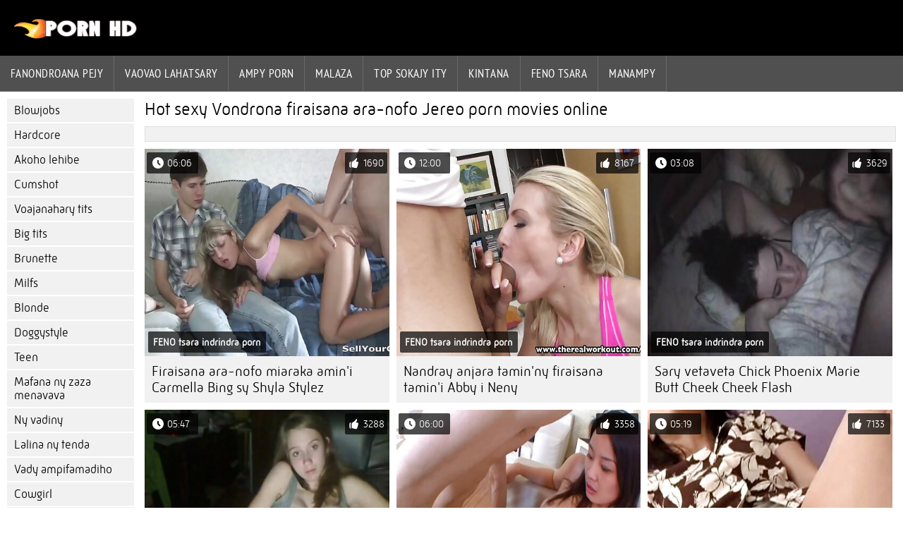

--- FILE ---
content_type: text/html; charset=UTF-8
request_url: https://mg.filmserotiek.org/category/group+sex/
body_size: 5714
content:
<!DOCTYPE html><html lang="mg">
<head>
	
	<meta http-equiv="Content-Type" content="text/html; charset=utf-8" />
	<title>Maimaim-poana ny firaisana ara-nofo  Vondrona firaisana ara-nofo Watch online maimaim-poana ao amin'ny HD toetra  </title>
	<meta name="description" content="Watch online tsara indrindra ihany ny hot sexy avy  Vondrona firaisana ara-nofo ao amin'ny HD toetra. Tsy mahita izany karazana free xxx matetika.  " />
	<meta name="keywords" content="Hardcore firaisana ara-nofo , best porn , hot sexy porn , best porn , movie clips , porno " /> 
	<link rel="canonical" href="https://mg.filmserotiek.org/category/group+sex/" />
	<meta name="revisit-after" content="1 day" />
	<meta name="viewport" content="width=device-width, initial-scale=1">
	<meta name="apple-touch-fullscreen" content="yes">
	<base target="_blank">
	<link rel="shortcut icon" href="/files/favicon.ico" />
	<link rel="apple-touch-icon" href="/files/apple-touch-favicon.png"/>
	<link rel="stylesheet" href="/static/main.css?v=87">
</head>

<body>
	<div id="header">
			<div class="mobmenu"></div>
			<div class="logo"><a href="/" title="Pôrnô matotra"><img width="175" height="28" title="Pôrnô matotra" src="/files/logo.png"></a></div>
<div class="topmob">
			<div class="clear"></div>

	        <div class="mainlinks">
				<a href="/">Fanondroana pejy </a>
			
			
			<a href="#" id="video">Sarimihetsika ho an'ny olon-dehibe </a>
			<span><a href="/videos.html">Vaovao lahatsary </a>
			<a href="/top.html">ampy porn </a>
			<a href="/most-popular.html">Malaza </a></span>
			<a href="#" id="catspshow">Olon-dehibe rehetra category </a>
			<a href="/categories.html">Top sokajy ity </a>
			<a href="/pornstar.html" >Kintana </a>
			<a href="/category/hd/" >Feno tsara </a>
		
			<a href="/faq.html">Manampy </a>
			
			<div class="clear"></div>
	        </div>
</div>
<div class="topexit"></div>

	


	</div>

	<div class="content">

	<div id="leftcat">
		<a href="#" class="back">Indray </a>
		<a href="/category/blowjobs/">Blowjobs</a><a href="/category/hardcore/">Hardcore</a><a href="/category/big+cock/">Akoho lehibe</a><a href="/category/cumshot/">Cumshot</a><a href="/category/natural+tits/">Voajanahary tits</a><a href="/category/big+tits/">Big tits</a><a href="/category/brunette/">Brunette</a><a href="/category/milfs/">Milfs</a><a href="/category/blonde/">Blonde</a><a href="/category/doggystyle/">Doggystyle</a><a href="/category/teen/">Teen</a><a href="/category/hot+babes/">Mafana ny zaza menavava</a><a href="/category/wife/">Ny vadiny</a><a href="/category/deep+throat/">Lalina ny tenda</a><a href="/category/wife+swap/">Vady ampifamadiho</a><a href="/category/cowgirl/">Cowgirl</a><a href="/category/moms/">Pianakaviana mpikarakara tokatrano</a><a href="/category/licking/">Licking</a><a href="/category/threesome/">Threesome</a><a href="/category/creampie/">Creampie</a><a href="/category/shaved/">Voaharatra</a><a href="/category/outdoor/">Ivelan&#039;ny trano</a><a href="/category/anal/">Amin&#039;ny lava-pitombenana</a><a href="/category/work/">Asa</a><a href="/category/riding/">Mitaingina</a><a href="/category/car/">Fiara</a><a href="/category/wet/">Lena</a><a href="/category/amateur/">Ny mpankafy</a><a href="/category/titty-fucking/">Titty-fucking</a><a href="/category/black/">Mainty</a><a href="/category/pornstar/">Pornstar</a><a href="/category/group+sex/">Vondrona firaisana ara-nofo</a><a href="/category/office/">Ny birao</a><a href="/category/gangbang/">Gangbang</a><a href="/category/ass/">Ass</a><a href="/category/latina/">Latina</a><a href="/category/black+hair/">Volo mainty</a><a href="/category/fingering/">Fingering</a><a href="/category/chick/">Zana-borona</a><a href="/category/big+ass/">Big ass</a><a href="/category/small+tits/">Kely tits</a><a href="/category/hairy/">Voloina</a><a href="/category/redhead/">Menaloha</a><a href="/category/cum+swapping/">Cum swapping</a><a href="/category/lingerie/">Lingerie</a><a href="/category/teasing/">Ny hanihany</a><a href="/category/party/">Antoko</a><a href="/category/69/">Sivy amby enimpolo</a><a href="/category/lesbians/">Lesbiana</a><a href="/category/girlfriend/">Sipa</a><a href="/category/stockings/">Stockings</a><a href="/category/fat/">Matavy</a><a href="/category/anal+creampie/">Amin&#039;ny lava-pitombenana creampie</a><a href="/category/masturbating/">Filahiako</a><a href="/category/first+time/">Fotoana voalohany</a><a href="/category/cougar/">Cougar</a><a href="/category/ass+licking/">Boriky licking</a><a href="/category/busty/">Busty</a><a href="/category/bubble+butt/">Fefy butt</a><a href="/category/couch/">Farafara</a><a href="/category/facial/">Endrika</a><a href="/category/medium+ass/">Mpanelanelana amin&#039;ny tontolo ass</a><a href="/category/matures/">Nora</a><a href="/category/cheating/">Fangalana</a><a href="/category/tattoo/">Tattoo</a><a href="/category/sex+toys/">ny firaisana ara-nofo kilalao</a><a href="/category/indoors/">Tao an-trano</a><a href="/category/small+ass/">Kely ass</a><a href="/category/pussy+licking/">Pussy licking</a><a href="/category/medium+tits/">Mpanelanelana amin&#039;ny tontolo tits</a>
		<a href="#" class="back">Indray </a>
	</div>
	<div class="contentbl">
		
<h1>Hot sexy  Vondrona firaisana ara-nofo Jereo porn movies online </h1>		
<div class="topcateg">
			
		


		</div>		
		<div id="preview"><div class="innercont">
	<div class="preview_screen">
		<a href="https://mg.filmserotiek.org/link.php"><img src="https://mg.filmserotiek.org/media/thumbs/4/v03944.jpg?1646614826" width="392" height="294" title="Firaisana ara-nofo miaraka amin'i Carmella Bing sy Shyla Stylez">
			<div class="dlit">06:06</div>
			<div class="ratelike">1690</div>
			<div class="quality">FENO tsara indrindra porn </div>
		</a>
	</div>
	<div class="preview_title"><a href="https://mg.filmserotiek.org/link.php">Firaisana ara-nofo miaraka amin'i Carmella Bing sy Shyla Stylez</a></div>
</div></div><div id="preview"><div class="innercont">
	<div class="preview_screen">
		<a href="/video/9512/nandray-anjara-tamin-ny-firaisana-tamin-i-abby-i-neny/"><img src="https://mg.filmserotiek.org/media/thumbs/2/v09512.jpg?1645893250" width="392" height="294" title="Nandray anjara tamin'ny firaisana tamin'i Abby i Neny">
			<div class="dlit">12:00</div>
			<div class="ratelike">8167</div>
			<div class="quality">FENO tsara indrindra porn </div>
		</a>
	</div>
	<div class="preview_title"><a href="/video/9512/nandray-anjara-tamin-ny-firaisana-tamin-i-abby-i-neny/">Nandray anjara tamin'ny firaisana tamin'i Abby i Neny</a></div>
</div></div><div id="preview"><div class="innercont">
	<div class="preview_screen">
		<a href="https://mg.filmserotiek.org/link.php"><img src="https://mg.filmserotiek.org/media/thumbs/6/v07246.jpg?1645830517" width="392" height="294" title="Sary vetaveta Chick Phoenix Marie Butt Cheek Cheek Flash">
			<div class="dlit">03:08</div>
			<div class="ratelike">3629</div>
			<div class="quality">FENO tsara indrindra porn </div>
		</a>
	</div>
	<div class="preview_title"><a href="https://mg.filmserotiek.org/link.php">Sary vetaveta Chick Phoenix Marie Butt Cheek Cheek Flash</a></div>
</div></div><div id="preview"><div class="innercont">
	<div class="preview_screen">
		<a href="/video/7300/dolly-diore-dia-mitsambikina-vola/"><img src="https://mg.filmserotiek.org/media/thumbs/0/v07300.jpg?1645870745" width="392" height="294" title="Dolly Diore dia mitsambikina vola">
			<div class="dlit">05:47</div>
			<div class="ratelike">3288</div>
			<div class="quality">FENO tsara indrindra porn </div>
		</a>
	</div>
	<div class="preview_title"><a href="/video/7300/dolly-diore-dia-mitsambikina-vola/">Dolly Diore dia mitsambikina vola</a></div>
</div></div><div id="preview"><div class="innercont">
	<div class="preview_screen">
		<a href="/video/6075/ny-zavatra-mangidihidy-hafa/"><img src="https://mg.filmserotiek.org/media/thumbs/5/v06075.jpg?1647484943" width="392" height="294" title="Ny zavatra mangidihidy hafa">
			<div class="dlit">06:00</div>
			<div class="ratelike">3358</div>
			<div class="quality">FENO tsara indrindra porn </div>
		</a>
	</div>
	<div class="preview_title"><a href="/video/6075/ny-zavatra-mangidihidy-hafa/">Ny zavatra mangidihidy hafa</a></div>
</div></div><div id="preview"><div class="innercont">
	<div class="preview_screen">
		<a href="/video/8914/toetrandro-masoandro-sy-juggy/"><img src="https://mg.filmserotiek.org/media/thumbs/4/v08914.jpg?1645947052" width="392" height="294" title="Toetrandro masoandro sy juggy">
			<div class="dlit">05:19</div>
			<div class="ratelike">7133</div>
			<div class="quality">FENO tsara indrindra porn </div>
		</a>
	</div>
	<div class="preview_title"><a href="/video/8914/toetrandro-masoandro-sy-juggy/">Toetrandro masoandro sy juggy</a></div>
</div></div><div id="preview"><div class="innercont">
	<div class="preview_screen">
		<a href="/video/4246/henan-dehilahy-an-i-eve-laurence-lube-keiran-lee/"><img src="https://mg.filmserotiek.org/media/thumbs/6/v04246.jpg?1648688522" width="392" height="294" title="Henan-dehilahy an'i Eve Laurence Lube Keiran Lee">
			<div class="dlit">05:13</div>
			<div class="ratelike">1456</div>
			<div class="quality">FENO tsara indrindra porn </div>
		</a>
	</div>
	<div class="preview_title"><a href="/video/4246/henan-dehilahy-an-i-eve-laurence-lube-keiran-lee/">Henan-dehilahy an'i Eve Laurence Lube Keiran Lee</a></div>
</div></div><div id="preview"><div class="innercont">
	<div class="preview_screen">
		<a href="https://mg.filmserotiek.org/link.php"><img src="https://mg.filmserotiek.org/media/thumbs/4/v09284.jpg?1645911181" width="392" height="294" title="Zoey Holloway is One Cock Experience MILF">
			<div class="dlit">01:45</div>
			<div class="ratelike">4464</div>
			<div class="quality">FENO tsara indrindra porn </div>
		</a>
	</div>
	<div class="preview_title"><a href="https://mg.filmserotiek.org/link.php">Zoey Holloway is One Cock Experience MILF</a></div>
</div></div><div id="preview"><div class="innercont">
	<div class="preview_screen">
		<a href="https://mg.filmserotiek.org/link.php"><img src="https://mg.filmserotiek.org/media/thumbs/7/v03807.jpg?1646272001" width="392" height="294" title="Britney Diversion mba handresy amin'ny fifaninanana">
			<div class="dlit">13:21</div>
			<div class="ratelike">1502</div>
			<div class="quality">FENO tsara indrindra porn </div>
		</a>
	</div>
	<div class="preview_title"><a href="https://mg.filmserotiek.org/link.php">Britney Diversion mba handresy amin'ny fifaninanana</a></div>
</div></div><div id="preview"><div class="innercont">
	<div class="preview_screen">
		<a href="https://mg.filmserotiek.org/link.php"><img src="https://mg.filmserotiek.org/media/thumbs/9/v01769.jpg?1646871312" width="392" height="294" title="Ny tovovavy mainty hoditra dia tia firaisana ara-nofo mahazatra">
			<div class="dlit">14:45</div>
			<div class="ratelike">1502</div>
			<div class="quality">FENO tsara indrindra porn </div>
		</a>
	</div>
	<div class="preview_title"><a href="https://mg.filmserotiek.org/link.php">Ny tovovavy mainty hoditra dia tia firaisana ara-nofo mahazatra</a></div>
</div></div><div id="preview"><div class="innercont">
	<div class="preview_screen">
		<a href="https://mg.filmserotiek.org/link.php"><img src="https://mg.filmserotiek.org/media/thumbs/2/v04072.jpg?1649033040" width="392" height="294" title="Tits ho an'ny diplaoma">
			<div class="dlit">10:06</div>
			<div class="ratelike">1503</div>
			<div class="quality">FENO tsara indrindra porn </div>
		</a>
	</div>
	<div class="preview_title"><a href="https://mg.filmserotiek.org/link.php">Tits ho an'ny diplaoma</a></div>
</div></div><div id="preview"><div class="innercont">
	<div class="preview_screen">
		<a href="https://mg.filmserotiek.org/link.php"><img src="https://mg.filmserotiek.org/media/thumbs/9/v07299.jpg?1649898664" width="392" height="294" title="Porsha Carrera voatsatoka antsy tamin'i Jerry">
			<div class="dlit">01:01</div>
			<div class="ratelike">3063</div>
			<div class="quality">FENO tsara indrindra porn </div>
		</a>
	</div>
	<div class="preview_title"><a href="https://mg.filmserotiek.org/link.php">Porsha Carrera voatsatoka antsy tamin'i Jerry</a></div>
</div></div><div id="preview"><div class="innercont">
	<div class="preview_screen">
		<a href="/video/2576/aaliyah-dia-mikiakiaka-noho-ny-fahafinaretana/"><img src="https://mg.filmserotiek.org/media/thumbs/6/v02576.jpg?1648513544" width="392" height="294" title="Aaliyah dia mikiakiaka noho ny fahafinaretana">
			<div class="dlit">10:36</div>
			<div class="ratelike">1038</div>
			<div class="quality">FENO tsara indrindra porn </div>
		</a>
	</div>
	<div class="preview_title"><a href="/video/2576/aaliyah-dia-mikiakiaka-noho-ny-fahafinaretana/">Aaliyah dia mikiakiaka noho ny fahafinaretana</a></div>
</div></div><div id="preview"><div class="innercont">
	<div class="preview_screen">
		<a href="https://mg.filmserotiek.org/link.php"><img src="https://mg.filmserotiek.org/media/thumbs/9/v08739.jpg?1645675548" width="392" height="294" title="Petite blonde dia tia dicks lehibe">
			<div class="dlit">01:43</div>
			<div class="ratelike">7846</div>
			<div class="quality">FENO tsara indrindra porn </div>
		</a>
	</div>
	<div class="preview_title"><a href="https://mg.filmserotiek.org/link.php">Petite blonde dia tia dicks lehibe</a></div>
</div></div><div id="preview"><div class="innercont">
	<div class="preview_screen">
		<a href="/video/8873/nahazo-zavatra-avy-tamin-i-tori-taylor-i-goivanni/"><img src="https://mg.filmserotiek.org/media/thumbs/3/v08873.jpg?1646789302" width="392" height="294" title="Nahazo zavatra avy tamin'i Tori Taylor i Goivanni">
			<div class="dlit">01:19</div>
			<div class="ratelike">4400</div>
			<div class="quality">FENO tsara indrindra porn </div>
		</a>
	</div>
	<div class="preview_title"><a href="/video/8873/nahazo-zavatra-avy-tamin-i-tori-taylor-i-goivanni/">Nahazo zavatra avy tamin'i Tori Taylor i Goivanni</a></div>
</div></div><div id="preview"><div class="innercont">
	<div class="preview_screen">
		<a href="/video/9503/milalao-amin-ny-vatany-ny-rantsantanany-blonde-milf/"><img src="https://mg.filmserotiek.org/media/thumbs/3/v09503.jpg?1649207630" width="392" height="294" title="Milalao amin'ny vatany ny rantsantanany Blonde Milf">
			<div class="dlit">01:33</div>
			<div class="ratelike">7351</div>
			<div class="quality">FENO tsara indrindra porn </div>
		</a>
	</div>
	<div class="preview_title"><a href="/video/9503/milalao-amin-ny-vatany-ny-rantsantanany-blonde-milf/">Milalao amin'ny vatany ny rantsantanany Blonde Milf</a></div>
</div></div><div id="preview"><div class="innercont">
	<div class="preview_screen">
		<a href="https://mg.filmserotiek.org/link.php"><img src="https://mg.filmserotiek.org/media/thumbs/4/v09614.jpg?1645916523" width="392" height="294" title="Ny brunette maloto saina dia mila sipa tsara">
			<div class="dlit">06:08</div>
			<div class="ratelike">5662</div>
			<div class="quality">FENO tsara indrindra porn </div>
		</a>
	</div>
	<div class="preview_title"><a href="https://mg.filmserotiek.org/link.php">Ny brunette maloto saina dia mila sipa tsara</a></div>
</div></div><div id="preview"><div class="innercont">
	<div class="preview_screen">
		<a href="https://mg.filmserotiek.org/link.php"><img src="https://mg.filmserotiek.org/media/thumbs/4/v01364.jpg?1648948378" width="392" height="294" title="Lasa afa-po ny blonde tsara tarehy">
			<div class="dlit">07:53</div>
			<div class="ratelike">1168</div>
			<div class="quality">FENO tsara indrindra porn </div>
		</a>
	</div>
	<div class="preview_title"><a href="https://mg.filmserotiek.org/link.php">Lasa afa-po ny blonde tsara tarehy</a></div>
</div></div><div id="preview"><div class="innercont">
	<div class="preview_screen">
		<a href="/video/40/ramatoa-mahafatifaty-manadala-bandy-roa/"><img src="https://mg.filmserotiek.org/media/thumbs/0/v00040.jpg?1646967562" width="392" height="294" title="Ramatoa mahafatifaty manadala bandy roa">
			<div class="dlit">04:10</div>
			<div class="ratelike">1198</div>
			<div class="quality">FENO tsara indrindra porn </div>
		</a>
	</div>
	<div class="preview_title"><a href="/video/40/ramatoa-mahafatifaty-manadala-bandy-roa/">Ramatoa mahafatifaty manadala bandy roa</a></div>
</div></div><div id="preview"><div class="innercont">
	<div class="preview_screen">
		<a href="/video/7544/riley-reid-dia-manindrona-ny-lavaka-amin-ny-borikiny/"><img src="https://mg.filmserotiek.org/media/thumbs/4/v07544.jpg?1647824502" width="392" height="294" title="Riley Reid dia manindrona ny lavaka amin'ny borikiny">
			<div class="dlit">14:54</div>
			<div class="ratelike">1820</div>
			<div class="quality">FENO tsara indrindra porn </div>
		</a>
	</div>
	<div class="preview_title"><a href="/video/7544/riley-reid-dia-manindrona-ny-lavaka-amin-ny-borikiny/">Riley Reid dia manindrona ny lavaka amin'ny borikiny</a></div>
</div></div><div id="preview"><div class="innercont">
	<div class="preview_screen">
		<a href="/video/9225/mifampilelaka-ny-vavan-ny-vehivavy/"><img src="https://mg.filmserotiek.org/media/thumbs/5/v09225.jpg?1647571613" width="392" height="294" title="Mifampilelaka ny vavan'ny vehivavy">
			<div class="dlit">04:23</div>
			<div class="ratelike">8609</div>
			<div class="quality">FENO tsara indrindra porn </div>
		</a>
	</div>
	<div class="preview_title"><a href="/video/9225/mifampilelaka-ny-vavan-ny-vehivavy/">Mifampilelaka ny vavan'ny vehivavy</a></div>
</div></div><div id="preview"><div class="innercont">
	<div class="preview_screen">
		<a href="/video/9017/babe-tsara-tarehy-vao-afa-po-tanteraka/"><img src="https://mg.filmserotiek.org/media/thumbs/7/v09017.jpg?1646095636" width="392" height="294" title="Babe tsara tarehy vao afa-po tanteraka">
			<div class="dlit">06:12</div>
			<div class="ratelike">4323</div>
			<div class="quality">FENO tsara indrindra porn </div>
		</a>
	</div>
	<div class="preview_title"><a href="/video/9017/babe-tsara-tarehy-vao-afa-po-tanteraka/">Babe tsara tarehy vao afa-po tanteraka</a></div>
</div></div><div id="preview"><div class="innercont">
	<div class="preview_screen">
		<a href="/video/5290/nijaly-mafy-sy-nijaly-be-ilay-vehivavy-mivalana/"><img src="https://mg.filmserotiek.org/media/thumbs/0/v05290.jpg?1645735001" width="392" height="294" title="Nijaly mafy sy nijaly be ilay vehivavy mivalana">
			<div class="dlit">10:49</div>
			<div class="ratelike">1854</div>
			<div class="quality">FENO tsara indrindra porn </div>
		</a>
	</div>
	<div class="preview_title"><a href="/video/5290/nijaly-mafy-sy-nijaly-be-ilay-vehivavy-mivalana/">Nijaly mafy sy nijaly be ilay vehivavy mivalana</a></div>
</div></div><div id="preview"><div class="innercont">
	<div class="preview_screen">
		<a href="/video/7936/blond-skinny-maka-sofa-munch/"><img src="https://mg.filmserotiek.org/media/thumbs/6/v07936.jpg?1647308733" width="392" height="294" title="Blond Skinny Maka Sofa Munch">
			<div class="dlit">11:03</div>
			<div class="ratelike">1855</div>
			<div class="quality">FENO tsara indrindra porn </div>
		</a>
	</div>
	<div class="preview_title"><a href="/video/7936/blond-skinny-maka-sofa-munch/">Blond Skinny Maka Sofa Munch</a></div>
</div></div><div id="preview"><div class="innercont">
	<div class="preview_screen">
		<a href="/video/8631/cop-omeo-alektra-sarobidy-sady-tsara/"><img src="https://mg.filmserotiek.org/media/thumbs/1/v08631.jpg?1647140438" width="392" height="294" title="Cop Omeo Alektra Sarobidy Sady Tsara">
			<div class="dlit">12:29</div>
			<div class="ratelike">1856</div>
			<div class="quality">FENO tsara indrindra porn </div>
		</a>
	</div>
	<div class="preview_title"><a href="/video/8631/cop-omeo-alektra-sarobidy-sady-tsara/">Cop Omeo Alektra Sarobidy Sady Tsara</a></div>
</div></div><div id="preview"><div class="innercont">
	<div class="preview_screen">
		<a href="/video/2681/alektra-dailymotion-vide-hot-brother/"><img src="https://mg.filmserotiek.org/media/thumbs/1/v02681.jpg?1645684595" width="392" height="294" title="Alektra Dailymotion vide Hot Brother">
			<div class="dlit">02:30</div>
			<div class="ratelike">1258</div>
			<div class="quality">FENO tsara indrindra porn </div>
		</a>
	</div>
	<div class="preview_title"><a href="/video/2681/alektra-dailymotion-vide-hot-brother/">Alektra Dailymotion vide Hot Brother</a></div>
</div></div><div id="preview"><div class="innercont">
	<div class="preview_screen">
		<a href="/video/3297/vehivavy-ratsy-fanahy-manome-loha/"><img src="https://mg.filmserotiek.org/media/thumbs/7/v03297.jpg?1645682774" width="392" height="294" title="Vehivavy ratsy fanahy manome loha">
			<div class="dlit">14:14</div>
			<div class="ratelike">1279</div>
			<div class="quality">FENO tsara indrindra porn </div>
		</a>
	</div>
	<div class="preview_title"><a href="/video/3297/vehivavy-ratsy-fanahy-manome-loha/">Vehivavy ratsy fanahy manome loha</a></div>
</div></div><div id="preview"><div class="innercont">
	<div class="preview_screen">
		<a href="/video/8764/blonde-milf-jenna-covelli-give-a-handjob/"><img src="https://mg.filmserotiek.org/media/thumbs/4/v08764.jpg?1645815992" width="392" height="294" title="Blonde MILF Jenna Covelli Give A Handjob">
			<div class="dlit">04:00</div>
			<div class="ratelike">1920</div>
			<div class="quality">FENO tsara indrindra porn </div>
		</a>
	</div>
	<div class="preview_title"><a href="/video/8764/blonde-milf-jenna-covelli-give-a-handjob/">Blonde MILF Jenna Covelli Give A Handjob</a></div>
</div></div><div id="preview"><div class="innercont">
	<div class="preview_screen">
		<a href="/video/8385/slim-babe-manao-fanazaran-tena-sexy/"><img src="https://mg.filmserotiek.org/media/thumbs/5/v08385.jpg?1645859977" width="392" height="294" title="Slim babe manao fanazaran-tena sexy">
			<div class="dlit">08:00</div>
			<div class="ratelike">1922</div>
			<div class="quality">FENO tsara indrindra porn </div>
		</a>
	</div>
	<div class="preview_title"><a href="/video/8385/slim-babe-manao-fanazaran-tena-sexy/">Slim babe manao fanazaran-tena sexy</a></div>
</div></div><div id="preview"><div class="innercont">
	<div class="preview_screen">
		<a href="/video/6664/noana-hena-mainty-nataon-i-alanah-rae-tsara-tarehy/"><img src="https://mg.filmserotiek.org/media/thumbs/4/v06664.jpg?1645932646" width="392" height="294" title="Noana hena mainty nataon'i Alanah Rae tsara tarehy">
			<div class="dlit">13:00</div>
			<div class="ratelike">1930</div>
			<div class="quality">FENO tsara indrindra porn </div>
		</a>
	</div>
	<div class="preview_title"><a href="/video/6664/noana-hena-mainty-nataon-i-alanah-rae-tsara-tarehy/">Noana hena mainty nataon'i Alanah Rae tsara tarehy</a></div>
</div></div><div id="preview"><div class="innercont">
	<div class="preview_screen">
		<a href="/video/2743/manao-akanjo-hoditra-i-gracie-raha-manao-sipa/"><img src="https://mg.filmserotiek.org/media/thumbs/3/v02743.jpg?1647484952" width="392" height="294" title="Manao akanjo hoditra i Gracie raha manao sipa">
			<div class="dlit">02:41</div>
			<div class="ratelike">1306</div>
			<div class="quality">FENO tsara indrindra porn </div>
		</a>
	</div>
	<div class="preview_title"><a href="/video/2743/manao-akanjo-hoditra-i-gracie-raha-manao-sipa/">Manao akanjo hoditra i Gracie raha manao sipa</a></div>
</div></div><div id="preview"><div class="innercont">
	<div class="preview_screen">
		<a href="/video/8366/nasty-blonde-dia-mpanao-asa-tanana/"><img src="https://mg.filmserotiek.org/media/thumbs/6/v08366.jpg?1646183042" width="392" height="294" title="Nasty blonde dia mpanao asa tanana">
			<div class="dlit">03:31</div>
			<div class="ratelike">2634</div>
			<div class="quality">FENO tsara indrindra porn </div>
		</a>
	</div>
	<div class="preview_title"><a href="/video/8366/nasty-blonde-dia-mpanao-asa-tanana/">Nasty blonde dia mpanao asa tanana</a></div>
</div></div><div id="preview"><div class="innercont">
	<div class="preview_screen">
		<a href="/video/1651/zazavavy-slutty-no-voasaringotra-avy-ao-aoriana/"><img src="https://mg.filmserotiek.org/media/thumbs/1/v01651.jpg?1648951938" width="392" height="294" title="Zazavavy slutty no voasaringotra avy ao aoriana">
			<div class="dlit">06:00</div>
			<div class="ratelike">1323</div>
			<div class="quality">FENO tsara indrindra porn </div>
		</a>
	</div>
	<div class="preview_title"><a href="/video/1651/zazavavy-slutty-no-voasaringotra-avy-ao-aoriana/">Zazavavy slutty no voasaringotra avy ao aoriana</a></div>
</div></div><div id="preview"><div class="innercont">
	<div class="preview_screen">
		<a href="/video/4666/vady-julia-ann-milk-johnny-sons-fat-schlong/"><img src="https://mg.filmserotiek.org/media/thumbs/6/v04666.jpg?1645856312" width="392" height="294" title="Vady Julia Ann Milk Johnny Sons Fat Schlong">
			<div class="dlit">14:13</div>
			<div class="ratelike">6019</div>
			<div class="quality">FENO tsara indrindra porn </div>
		</a>
	</div>
	<div class="preview_title"><a href="/video/4666/vady-julia-ann-milk-johnny-sons-fat-schlong/">Vady Julia Ann Milk Johnny Sons Fat Schlong</a></div>
</div></div><div id="preview"><div class="innercont">
	<div class="preview_screen">
		<a href="/video/7636/mizara-ny-olon-tiany-i-samantha-saint/"><img src="https://mg.filmserotiek.org/media/thumbs/6/v07636.jpg?1645854558" width="392" height="294" title="Mizara ny olon-tiany i Samantha Saint">
			<div class="dlit">12:34</div>
			<div class="ratelike">2012</div>
			<div class="quality">FENO tsara indrindra porn </div>
		</a>
	</div>
	<div class="preview_title"><a href="/video/7636/mizara-ny-olon-tiany-i-samantha-saint/">Mizara ny olon-tiany i Samantha Saint</a></div>
</div></div><div id="preview"><div class="innercont">
	<div class="preview_screen">
		<a href="/video/2906/voafantsika-i-kiara-lord-sy-alexis-brill/"><img src="https://mg.filmserotiek.org/media/thumbs/6/v02906.jpg?1645711617" width="392" height="294" title="Voafantsika i Kiara Lord sy Alexis Brill">
			<div class="dlit">02:06</div>
			<div class="ratelike">1343</div>
			<div class="quality">FENO tsara indrindra porn </div>
		</a>
	</div>
	<div class="preview_title"><a href="/video/2906/voafantsika-i-kiara-lord-sy-alexis-brill/">Voafantsika i Kiara Lord sy Alexis Brill</a></div>
</div></div>


<div class="mobnavigation">

<a href="/?page=2" rel="nofollow">Pejy maro   &amp;raquo;</a>
</div>
               
		
	<style>
a.button {
 padding: 10px 20px;
    font-size: 22px;
    background-color: #eee;
    transition: ease .3s all;
    margin: 2px 3px 2px 0;
    }
    a.button.current {
  
    padding: 10px 20px;
    font-size: 22px;
    background-color: #505050;
    transition: ease .3s all;
    margin: 2px 3px 2px 0;
     color: #fff;   
    } 
    
    .paginator {    width: 100%;
    overflow: hidden;
    text-align: center;
    font-size: 0;
    padding: 10px 0 0 0;
        float: left;}
    
    .paginator a {   color: #000;
    text-decoration: none;
            float: left;
    }
    .paginator a:hover {   color: #fff; 
     background:#505050;
         float: left;
    }
   

		</style>

<div class="paginator"><a href='https://mg.filmserotiek.org/category/group+sex/?page=1' class='button current'>1</a> <a href='https://mg.filmserotiek.org/category/group+sex/?page=2' class='button'>2</a> <a href='https://mg.filmserotiek.org/category/group+sex/?page=3' class='button'>3</a> <a href='https://mg.filmserotiek.org/category/group+sex/?page=4' class='button'>4</a> <a href='https://mg.filmserotiek.org/category/group+sex/?page=5' class='button'>5</a> <a href='https://mg.filmserotiek.org/category/group+sex/?page=6' class='button'>6</a> <a href='https://mg.filmserotiek.org/category/group+sex/?page=7' class='button'>7</a> <a href='https://mg.filmserotiek.org/category/group+sex/?page=8' class='button'>8</a> <a href='https://mg.filmserotiek.org/category/group+sex/?page=9' class='button'>9</a> <a href='https://mg.filmserotiek.org/category/group+sex/?page=10' class='button'>10</a> <a href='https://mg.filmserotiek.org/category/group+sex/?page=11' class='button'>11</a> &nbsp;...&nbsp;&nbsp;<a href='https://mg.filmserotiek.org/category/group+sex/?page=13' class='button'>13</a>&nbsp;&nbsp;<a href='https://mg.filmserotiek.org/category/group+sex/?page=2' class='button'><span>&rarr;</span></a></div>

<div class="clear"></div>
<div class="downcateg">
		
		</div>		
	</div>
	
</div>
<div class="clear"></div>
	<div id="footer">
		

	<div class="clear"></div>
	</div>
<div id="toplay"></div>
<div id="gototop" title="Наверх"></div>



</body>
</html>